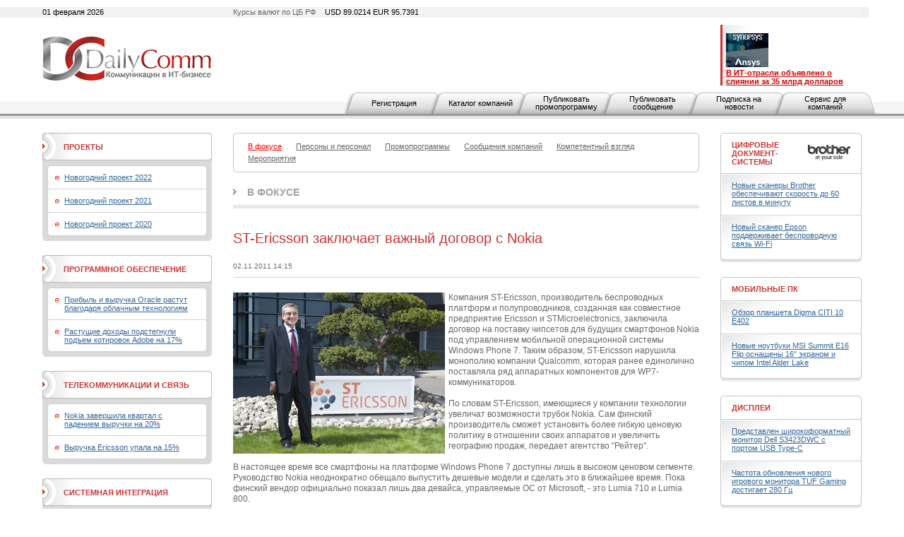

--- FILE ---
content_type: text/html; charset=utf-8
request_url: https://www.dailycomm.ru/m/16008/
body_size: 10365
content:

<!DOCTYPE html PUBLIC "-//W3C//DTD XHTML 1.0 Strict//EN" "http://www.w3.org/TR/xhtml1/DTD/xhtml1-strict.dtd">
<html xmlns="http://www.w3.org/1999/xhtml">
<head>
<meta name="description" content="ST-Ericsson заключает важный договор с Nokia. В фокусе. Новости ИТ-бизнеса.">
<meta name="keywords" content="ST-Ericsson, Nokia, полупроводников, STMicroelectronics, смартфонов Nokia, операционной системы Windows Phone 7, Qualcomm, Microsoft, Lumia 710, Lumia 800">
<meta http-equiv="Content-Type" content="text/html; charset=utf-8" />
<title>ST-Ericsson заключает важный договор с Nokia. В фокусе. Новости ИТ-бизнеса. DailyComm.ru</title>
<link href="/xtpl/default.css" type="text/css" rel="stylesheet" />
<link rel="stylesheet" type="text/css" media="all" href="/xtpl/calendar-system.css" />
<script type="text/javascript" src="/xtpl/calendar_stripped.js"></script>
<script type="text/javascript" src="/xtpl/calendar-ru.js"></script>
<script type="text/javascript" src="/xtpl/calendar-setup_stripped.js"></script>
<script type="text/javascript" src="/xtpl/swfobject.js"></script>
</head>
<body bgcolor="#FFFFFF">






<div class="bg" style="margin-bottom:15px">

<!--


-->

<script>
function ismaxlength(obj){
var mlength=obj.getAttribute? parseInt(obj.getAttribute("maxlength")) : ""
if (obj.getAttribute && obj.value.length>mlength)
obj.value=obj.value.substring(0,mlength)
}





function getMovie(value) {
        var M$ =  navigator.appName.indexOf("Microsoft")!=-1
        return (M$ ? window : document)[value]
}

function openBanner() {

			var bigb = document.getElementById("bigbanner");
			var smalb = document.getElementById("smallbanner");
			var smalb2 = document.getElementById("banner_small");
			var ob = document.getElementById("sg_small404512");
			if(ob) ob.style.visibility="hidden";
			smalb.style.visibility="hidden";
			smalb2.style.visibility="hidden";
			mhide(false);
			var movie = getMovie("banner_big");
			movie.sendFromJS("1");
}

function closeBanner() {
			var bigb = document.getElementById("bigbanner");
			var smalb = document.getElementById("smallbanner");
			var smalb2 = document.getElementById("banner_small");
			var ob = document.getElementById("sg_small404512");
			if(ob) ob.style.visibility="visible";
			smalb.style.visibility="visible";
			smalb2.style.visibility="visible";
			mhide(true);
}

function mhide(value) {
	var obj = document.getElementById("bigbanner");
	var obj2 = document.getElementById("banner_big");
//	obj.style.position = 'absolute';
	if (value) {
		obj.style.visibility = "hidden";
		obj2.style.visibility = "hidden";
		obj.style.top = '-300px';
	} else {
		obj.style.top = '-32px';
		obj.style.visibility = "visible";
		obj2.style.visibility = "visible";
	}
}
</script>


<div id="smallbanner">
<div id='banner_small'></div>
</div>

<!-- <div id="bigbanner" style="display:none">   style="visibility:hidden" -->
<div id="bigbanner" style="visibility:hidden">
<div id='banner_big'></div>
</div>

<script>
	mhide(true);
</script>


<div id="top">
<div class="container">
<div class="wrapper">

<div class="date left">01 февраля 2026</div>
<div class="info right">Курсы валют по ЦБ РФ  <span>USD 89.0214  EUR  95.7391</span></div>



<table style="width:100%;"
><tr>
<td id="logo" style="width:240px"><a
 href="/"><img src="/i/logo.gif" alt="DailyComm" width="240" height="70" border=0""
/></a></td>
<td class="banner1" style="width:99%">
<div style="width: 468px; margin: 0px auto;z-index:5000">




</div>
</td>
<td class="topnews" style="padding-left:5px; width: 192px;">
<img src="/xtpl/i/0.gif" width="192" height="1" border="0"><br><a href="/m/55417/" target="_blank"></a><a href="/m/55395/" target="_blank"><img src="/i/msg_i/55417/synopsys_ansys_i.jpg" alt="" width="60" height="48" /><br /></a><a href="/m/53262/" target="_blank"><font color="#cc0000"><strong>&#1042; ИТ-отрасли объявлено о слиянии за 35 млрд долларов</strong></font></a>
</td>
</tr></table>


</div></div>

<div id="tm">
<ul>
<li id="" class="first"><a href="/registration/">Регистрация</a></li>
<li id=""><a href="/h/81/">Каталог компаний</a></li>
<li id=""><a href="/promo/"><span>Публиковать промопрограмму</span></a></li>
<li id=""><a href="/company_news"><span>Публиковать сообщение</span></a></li>
<li id=""><a href="/subscribe/"><span>Подписка на новости</span></a></li>
<li id=""><a href="/service/"><span>Сервис для компаний</span></a></li>
</ul>
</div>


</div><!-- wrapper:end -->
</div><!-- container:end -->
</div><!-- top:end -->

<!-- HEAD -->




<div class="container"><div class="wrapper">
<div id="content">
<div id="centercol">
<div class="wrap">
<!-- PROJECTS -->











<div class="block">
  <div class="box">
  <div class="corner"><div class="tl"></div><div class="tr"></div></div>
  <div class="inner">
    <div class="sm">
      <ul>
      <li><a href="/s/53/focused/" style="color:red;" ><span>В фокусе</span></a></li>
      

      <li><a href="/s/38/people_and_staff/" ><span>Персоны и персонал</span></a></li>
      
      

      <li><a href="/s/36/promo/" ><span>Промопрограммы</span></a></li>
      
      

      <li><a href="/s/37/company_news/" ><span>Сообщения компаний</span></a></li>
      
      

      <li><a href="/s/35/competent_view/" ><span>Компетентный взгляд</span></a></li>
      
      

      <li><a href="/s/49/events/" ><span>Мероприятия</span></a></li>

      </ul>
    </div>
  </div>
  <div class="corner"><div class="bl"></div><div class="br"></div></div>
  </div>
</div>




































<div class="header int"><b><a href="/s/53/focused/">В фокусе</a></b></div>

<div class="msg">
<table class="w100">
<tr>
<td></td>
<td><h1 class="h1">ST-Ericsson заключает важный договор с Nokia</h1></td>
</tr>
</table>

<div class="date"><span>02.11.2011 14:15</span></div>



<p>
<div class="ico" style="float:left;margin-bottom:1px;margin-right:5px">
  <!--a href="/i/msg_icon_src/16008.jpg" rel="lightbox" title=""-->
    <img src="/i/msg_icon_src/16008.jpg" alt="" />
  <!--/a-->
</div>
<!--mes-->

<div class="messtext">
Компания ST-Ericsson, производитель беспроводных платформ и полупроводников, созданная как совместное предприятие Ericsson и STMicroelectronics, заключила договор на поставку чипсетов для будущих смартфонов Nokia под управлением мобильной операционной системы Windows Phone 7. Таким образом, ST-Ericsson нарушила монополию компании Qualcomm, которая ранее единолично поставляла ряд аппаратных компонентов для WP7-коммуникаторов.<br /><br />По словам ST-Ericsson, имеющиеся у компании технологии увеличат возможности трубок Nokia. Сам финский производитель сможет установить более гибкую ценовую политику в отношении своих аппаратов и увеличить географию продаж, передает агентство &quot;Рейтер&quot;.<br /><br />&#1042; настоящее время все смартфоны на платформе Windows Phone 7 доступны лишь в высоком ценовом сегменте. Руководство Nokia неоднократно обещало выпустить дешевые модели и сделать это в ближайшее время. Пока финский вендор официально показал лишь два девайса, управляемые ОС от Microsoft, - это Lumia 710 и Lumia 800.<br /><br />Эксперты рассматривают сотрудничество Nokia и ST-Ericsson как очень важное для последней. Образованная в 2009 году компания ST-Ericsson до сих пор не может зафиксировать квартальную прибыль. &#1042; минувшей четверти убытки компании увеличились до 211 млн долларов против 121 млн годом ранее.<br /><br /><br /><br />По материалам Reuters.com<br /><br />Источник: DailyComm
</div>

</p>


  <ul>
















  </ul>
</div>






















<div class="list noimg">
  <ul>
  <li>
    <div class="date" style="margin-right:37px;">
      <span style="width:80px;">25.12.2024&nbsp;
        
      </span>
      </div>

      <div class="ico brd" style="margin-right:15px;">
      <a href="/m/55534/"><img src="/i/msg_icon/55534.jpg" width="60" height="50" border="0" /></a>
      </div>

      

      <div class="txt">
       <b class="title"><a href="/m/55534/">Потенциальные покупатели охладевают к идее поглощения Intel</a></b>
       <p><a href="/m/55534/">Будущее корпорации после недавней отставки гендиректора Пэта Гелсингера представляется весьма туманным.</a></p>
       
      </div>
    </li>
  






  <li>
    <div class="date" style="margin-right:37px;">
      <span style="width:80px;">14.10.2024&nbsp;
        
      </span>
      </div>

      <div class="ico brd" style="margin-right:15px;">
      <a href="/m/55532/"><img src="/i/msg_icon/55532.jpg" width="60" height="40" border="0" /></a>
      </div>

      

      <div class="txt">
       <b class="title"><a href="/m/55532/">Рынок компьютеров просел на фоне восстановления мировой экономики</a></b>
       <p><a href="/m/55532/">Наихудшую динамику в лидирующей группе показала Apple, у которой поставки ПК в третьей четверти 2024 года сократились на 24,2%.</a></p>
       
      </div>
    </li>
  






  <li>
    <div class="date" style="margin-right:37px;">
      <span style="width:80px;">03.10.2024&nbsp;
        
      </span>
      </div>

      <div class="ico brd" style="margin-right:15px;">
      <a href="/m/55531/"><img src="/i/msg_icon/55531.jpg" width="60" height="40" border="0" /></a>
      </div>

      

      <div class="txt">
       <b class="title"><a href="/m/55531/">В IDC не теряют надежду на возвращение к росту рынка умных устройств</a></b>
       <p><a href="/m/55531/">Эксперты считают, что в 2025 году поставки устройств превысят 931 млн штук, а в 2028-м достигнут 1,1 млрд.</a></p>
       
      </div>
    </li>
  






  <li>
    <div class="date" style="margin-right:37px;">
      <span style="width:80px;">27.09.2024&nbsp;
        
      </span>
      </div>

      <div class="ico brd" style="margin-right:15px;">
      <a href="/m/55528/"><img src="/i/msg_icon/55528.jpg" width="60" height="35" border="0" /></a>
      </div>

      

      <div class="txt">
       <b class="title"><a href="/m/55528/">Как карта с кэшбэком на АЗС помогает выгодно управлять расходами</a></b>
       <p><a href="/m/55528/">Карта с кэшбэком на АЗС — это простой способ экономить на топливе и других расходах автомобиля. Узнать, как получить бонусы и кэшбэк с картой от Т-Банка можно в данной статье.</a></p>
       
      </div>
    </li>
  






  <li>
    <div class="date" style="margin-right:37px;">
      <span style="width:80px;">27.09.2024&nbsp;
        
      </span>
      </div>

      <div class="ico brd" style="margin-right:15px;">
      <a href="/m/55530/"><img src="/i/msg_icon/55530.jpg" width="60" height="40" border="0" /></a>
      </div>

      

      <div class="txt">
       <b class="title"><a href="/m/55530/">Выручка Micron выросла на 93% благодаря ИИ</a></b>
       <p><a href="/m/55530/">Компания опубликовала отчетность за четвертый квартал и весь 2024 финансовый год.</a></p>
       
      </div>
    </li>
  






  <li>
    <div class="date" style="margin-right:37px;">
      <span style="width:80px;">15.09.2024&nbsp;
        
      </span>
      </div>

      <div class="ico brd" style="margin-right:15px;">
      <a href="/m/55527/"><img src="/i/msg_icon/55527.jpg" width="60" height="40" border="0" /></a>
      </div>

      

      <div class="txt">
       <b class="title"><a href="/m/55527/">Apple и Google оштрафованы на миллиарды долларов</a></b>
       <p><a href="/m/55527/">В случае с производителем iPhone претензии властей касаются неуплаты налогов, а Google наказана за злоупотребление своим доминирующим положением.</a></p>
       
      </div>
    </li>
  






  <li>
    <div class="date" style="margin-right:37px;">
      <span style="width:80px;">09.09.2024&nbsp;
        
      </span>
      </div>

      <div class="ico brd" style="margin-right:15px;">
      <a href="/m/55524/"><img src="/i/msg_icon/55524.jpg" width="60" height="36" border="0" /></a>
      </div>

      

      <div class="txt">
       <b class="title"><a href="/m/55524/">Правила выбора сервиса по голосовой аналитике</a></b>
       <p><a href="/m/55524/">В статье описаны основные критерии при выборе системы речевой аналитики.</a></p>
       
      </div>
    </li>
  






  <li>
    <div class="date" style="margin-right:37px;">
      <span style="width:80px;">09.09.2024&nbsp;
        
      </span>
      </div>

      <div class="ico brd" style="margin-right:15px;">
      <a href="/m/55525/"><img src="/i/msg_icon/55525.jpg" width="60" height="38" border="0" /></a>
      </div>

      

      <div class="txt">
       <b class="title"><a href="/m/55525/">Intel близка к разделению компании</a></b>
       <p><a href="/m/55525/">Ожидается, что бизнес в сфере контрактного производства чипов будет отделен от корпорации.</a></p>
       
      </div>
    </li>
  






  <li>
    <div class="date" style="margin-right:37px;">
      <span style="width:80px;">07.09.2024&nbsp;
        
      </span>
      </div>

      <div class="ico brd" style="margin-right:15px;">
      <a href="/m/55523/"><img src="/i/msg_icon/55523.jpg" width="60" height="40" border="0" /></a>
      </div>

      

      <div class="txt">
       <b class="title"><a href="/m/55523/">Доходы HPE демонстрируют рост</a></b>
       <p><a href="/m/55523/">ИТ-корпорация подвела итоги третьего финансового квартала.</a></p>
       
      </div>
    </li>
  






  <li>
    <div class="date" style="margin-right:37px;">
      <span style="width:80px;">02.09.2024&nbsp;
        
      </span>
      </div>

      <div class="ico brd" style="margin-right:15px;">
      <a href="/m/55522/"><img src="/i/msg_icon/55522.jpg" width="60" height="35" border="0" /></a>
      </div>

      

      <div class="txt">
       <b class="title"><a href="/m/55522/">Аналитики улучшили прогнозы по росту поставок смартфонов в 2024 году</a></b>
       <p><a href="/m/55522/">Уверенная положительная динамика в первой половине года вселила больший оптимизм в экспертов IDC и Counterpoint Research.</a></p>
       
      </div>
    </li>
  






  <li>
    <div class="date" style="margin-right:37px;">
      <span style="width:80px;">28.08.2024&nbsp;
        
      </span>
      </div>

      <div class="ico brd" style="margin-right:15px;">
      <a href="/m/55521/"><img src="/i/msg_icon/55521.jpg" width="60" height="36" border="0" /></a>
      </div>

      

      <div class="txt">
       <b class="title"><a href="/m/55521/">Как кредит для малого бизнеса помогает развитию компании</a></b>
       <p><a href="/m/55521/">Как кредит для малого бизнеса может способствовать росту вашей компании? В статье рассмотрены основные преимущества кредитования и практические советы для предпринимателей.</a></p>
       
      </div>
    </li>
  






  <li>
    <div class="date" style="margin-right:37px;">
      <span style="width:80px;">20.08.2024&nbsp;
        
      </span>
      </div>

      <div class="ico brd" style="margin-right:15px;">
      <a href="/m/55520/"><img src="/i/msg_icon/55520.jpg" width="60" height="34" border="0" /></a>
      </div>

      

      <div class="txt">
       <b class="title"><a href="/m/55520/">Рынку ИИ-решений пророчат ежегодный рост на 29%</a></b>
       <p><a href="/m/55520/">Одним из главных драйверов подъема рынка является генеративный искусственный интеллект.</a></p>
       
      </div>
    </li>
  






  <li>
    <div class="date" style="margin-right:37px;">
      <span style="width:80px;">18.08.2024&nbsp;
        
      </span>
      </div>

      <div class="ico brd" style="margin-right:15px;">
      <a href="/m/55519/"><img src="/i/msg_icon/55519.jpg" width="60" height="40" border="0" /></a>
      </div>

      

      <div class="txt">
       <b class="title"><a href="/m/55519/">Выручка IBM растет благодаря искусственному интеллекту</a></b>
       <p><a href="/m/55519/">ИТ-корпорация опубликовала отчет о работе во втором квартале 2024 года.</a></p>
       
      </div>
    </li>
  






  <li>
    <div class="date" style="margin-right:37px;">
      <span style="width:80px;">18.08.2024&nbsp;
        
      </span>
      </div>

      <div class="ico brd" style="margin-right:15px;">
      <a href="/m/55518/"><img src="/i/msg_icon/55518.jpg" width="60" height="29" border="0" /></a>
      </div>

      

      <div class="txt">
       <b class="title"><a href="/m/55518/">Выручка на мировом рынке DRAM-памяти выросли почти на четверть</a></b>
       <p><a href="/m/55518/">У трех ключевых игроков - Samsung, SK hynix и Micron — ощутимо увеличились как продажи в деньгах, так и поставки продукции в натуральном выражении.</a></p>
       
      </div>
    </li>
  






  <li>
    <div class="date" style="margin-right:37px;">
      <span style="width:80px;">01.08.2024&nbsp;
        
      </span>
      </div>

      <div class="ico brd" style="margin-right:15px;">
      <a href="/m/55517/"><img src="/i/msg_icon/55517.jpg" width="60" height="35" border="0" /></a>
      </div>

      

      <div class="txt">
       <b class="title"><a href="/m/55517/">Поставки смартфонов GenAI в 2024 году вырастут более чем на 300%</a></b>
       <p><a href="/m/55517/">К концу текущей пятилетки объемы отгрузок таких устройств могут достичь 912 млн штук, прогнозируют аналитики IDC.</a></p>
       
      </div>
    </li>
  </ul>
</div>

<!--
<div class="pages">
  <div class="paginator">
  <span class="arrow start"><img src="i/arr_begin.gif" alt="В начало" /></span>
  <span class="arrow prev" ><img src="i/arr_prev.gif" alt="Назад" /></span>
  <a href="#">1</a> <a href="#">2</a> <a href="#">3</a> <span class="page">4</span> <a href="#">5</a> <a href="#">6</a> <a href="#">7</a> <a href="#">8</a> <a href="#">9</a> <a href="#">10</a>
  <a class="arrow next" href="#"><img src="i/arr_next.gif" alt="Вперед" /></a>
  <a class="arrow end" href="#"><img src="i/arr_end.gif" alt="В конец" /></a>
  </div>
  <div class="results">(всего 200)</div>
</div>
-->

</div>
</div>


<div id="leftcol">
<div class="wrap">


<div class="block">
  <div class="box hdr1">
  <div class="corner"><div class="tl"></div><div class="tr"></div></div>
  <div class="inner">
    <table><tr>
    <td class="header"><b><a href="/proj/">Проекты</a></b></td>
    <td class="ico">
    
    </td>
    </tr></table>
  </div>
  <div class="corner"><div class="bl"></div><div class="br"></div></div>
  </div>
  <div class="box grey">
    <div class="inner">
    <div class="box ingrey">
    <div class="corner"><div class="tl"></div><div class="tr"></div></div>
    <div class="inner">
    <ul>
    <li><a href="/projects/46/NewYear_2022">Новогодний проект 2022</a></li>
    
    <li><a href="/projects/45/NewYear_2021">Новогодний проект 2021</a></li>
    
    <li><a href="/projects/44//NewYear_2020">Новогодний проект 2020</a></li>

    </ul>
    </div>
    <div class="corner"><div class="bl"></div><div class="br"></div></div>
    </div>
    </div>
    <div class="corner"><div class="bl"></div><div class="br"></div></div>
  </div>
</div>




<div class="block">
  <div class="box hdr1">
  <div class="corner"><div class="tl"></div><div class="tr"></div></div>
  <div class="inner">
    <table><tr>
    <td class="header"><b><a href="/s/32/software/" >Программное обеспечение</a></b></td>
    <td class="ico">
    
    </td>
    </tr></table>
  </div>
  <div class="corner"><div class="bl"></div><div class="br"></div></div>
  </div>
  <div class="box grey">
    <div class="inner">
    <div class="box ingrey">
    <div class="corner"><div class="tl"></div><div class="tr"></div></div>
    <div class="inner">
    <ul>
    <li><a href="/m/55526/">Прибыль и выручка Oracle растут благодаря облачным технологиям</a></li>
    
    <li><a href="/m/55507/">Растущие доходы подстегнули подъем котировок Adobe на 17%</a></li>

    </ul>
    </div>
    <div class="corner"><div class="bl"></div><div class="br"></div></div>
    </div>
    </div>
    <div class="corner"><div class="bl"></div><div class="br"></div></div>
  </div>
</div>
















<div class="block">
  <div class="box hdr1">
  <div class="corner"><div class="tl"></div><div class="tr"></div></div>
  <div class="inner">
    <table><tr>
    <td class="header"><b><a href="/s/33/telecommunications/" >Телекоммуникации и связь</a></b></td>
    <td class="ico">
    
    </td>
    </tr></table>
  </div>
  <div class="corner"><div class="bl"></div><div class="br"></div></div>
  </div>
  <div class="box grey">
    <div class="inner">
    <div class="box ingrey">
    <div class="corner"><div class="tl"></div><div class="tr"></div></div>
    <div class="inner">
    <ul>
    <li><a href="/m/55483/">Nokia завершила квартал с падением выручки на 20%</a></li>
    
    <li><a href="/m/55481/">Выручка Ericsson упала на 15%</a></li>

    </ul>
    </div>
    <div class="corner"><div class="bl"></div><div class="br"></div></div>
    </div>
    </div>
    <div class="corner"><div class="bl"></div><div class="br"></div></div>
  </div>
</div>
















<div class="block">
  <div class="box hdr1">
  <div class="corner"><div class="tl"></div><div class="tr"></div></div>
  <div class="inner">
    <table><tr>
    <td class="header"><b><a href="/s/31/system_integration/" >Системная интеграция</a></b></td>
    <td class="ico">
    
    </td>
    </tr></table>
  </div>
  <div class="corner"><div class="bl"></div><div class="br"></div></div>
  </div>
  <div class="box grey">
    <div class="inner">
    <div class="box ingrey">
    <div class="corner"><div class="tl"></div><div class="tr"></div></div>
    <div class="inner">
    <ul>
    <li><a href="/m/54740/">X-Com подтвердила партнерскую авторизацию Lenovo Infrastructure</a></li>
    
    <li><a href="/m/54710/">Владелец Luxoft готовится к продаже</a></li>

    </ul>
    </div>
    <div class="corner"><div class="bl"></div><div class="br"></div></div>
    </div>
    </div>
    <div class="corner"><div class="bl"></div><div class="br"></div></div>
  </div>
</div>
















<div class="block">
  <div class="box hdr1">
  <div class="corner"><div class="tl"></div><div class="tr"></div></div>
  <div class="inner">
    <table><tr>
    <td class="header"><b><a href="/s/34/security/" >Безопасность</a></b></td>
    <td class="ico">
    
    </td>
    </tr></table>
  </div>
  <div class="corner"><div class="bl"></div><div class="br"></div></div>
  </div>
  <div class="box grey">
    <div class="inner">
    <div class="box ingrey">
    <div class="corner"><div class="tl"></div><div class="tr"></div></div>
    <div class="inner">
    <ul>
    <li><a href="/m/55297/">Palo Alto Networks присматривается к покупке двух стартапов</a></li>
    
    <li><a href="/m/55285/">Dell’Oro: объем рынка межсетевых экранов превысил 3 млрд долларов</a></li>

    </ul>
    </div>
    <div class="corner"><div class="bl"></div><div class="br"></div></div>
    </div>
    </div>
    <div class="corner"><div class="bl"></div><div class="br"></div></div>
  </div>
</div>
















<div class="block">
  <div class="box hdr1">
  <div class="corner"><div class="tl"></div><div class="tr"></div></div>
  <div class="inner">
    <table><tr>
    <td class="header"><b><a href="/s/62/internet/" >Интернет</a></b></td>
    <td class="ico">
    
    </td>
    </tr></table>
  </div>
  <div class="corner"><div class="bl"></div><div class="br"></div></div>
  </div>
  <div class="box grey">
    <div class="inner">
    <div class="box ingrey">
    <div class="corner"><div class="tl"></div><div class="tr"></div></div>
    <div class="inner">
    <ul>
    <li><a href="/m/51198/">Как можно оставаться анонимным онлайн</a></li>
    
    <li><a href="/m/55494/">Облачный Amazon впервые с 2022 года стал расти быстрее</a></li>

    </ul>
    </div>
    <div class="corner"><div class="bl"></div><div class="br"></div></div>
    </div>
    </div>
    <div class="corner"><div class="bl"></div><div class="br"></div></div>
  </div>
</div>
</div>
</div>


<div id="rightcol">
<div class="wrap">
<div class="block">
  <div class="box hdr">
  <div class="corner"><div class="tl"></div><div class="tr"></div></div>
  <div class="inner">
  <table>
    <tr>
      <td class="header"><b><a href="/s/41/digital_document_systems/" >Цифровые документ-системы</a></b></td>
      <td class="ico">
    <a href="/s/41/digital_document_systems/" ><img src="/i/msg_s_icon/41.jpg" width="60" height="22" alt="Цифровые документ-системы" /></a>
</td>
    </tr>
  </table>
  </div>
  </div>
  <div class="box shadow">
  <div class="inner">
    <ul>
    <li><a href="/m/54279/">Новые сканеры Brother обеспечивают скорость до 60 листов в минуту</a></li>
    
    <li><a href="/m/54198/">Новый сканер Epson поддерживает беспроводную связь Wi-Fi</a></li>
    </ul>
  </div>
  <div class="corner"><div class="bl"></div><div class="br"></div></div>
  </div>
</div>











<div class="block">
  <div class="box hdr">
  <div class="corner"><div class="tl"></div><div class="tr"></div></div>
  <div class="inner">
  <table>
    <tr>
      <td class="header"><b><a href="/s/42/mobilepc/" >Мобильные ПК</a></b></td>
      <td class="ico">
    
</td>
    </tr>
  </table>
  </div>
  </div>
  <div class="box shadow">
  <div class="inner">
    <ul>
    <li><a href="/m/54495/">Обзор планшета Digma CITI 10 E402</a></li>
    
    <li><a href="/m/54351/">Новые ноутбуки MSI Summit E16 Flip оснащены 16" экраном и чипом Intel Alder Lake</a></li>
    </ul>
  </div>
  <div class="corner"><div class="bl"></div><div class="br"></div></div>
  </div>
</div>











<div class="block">
  <div class="box hdr">
  <div class="corner"><div class="tl"></div><div class="tr"></div></div>
  <div class="inner">
  <table>
    <tr>
      <td class="header"><b><a href="/s/40/displays/" >Дисплеи</a></b></td>
      <td class="ico">
    
</td>
    </tr>
  </table>
  </div>
  </div>
  <div class="box shadow">
  <div class="inner">
    <ul>
    <li><a href="/m/54382/">Представлен широкоформатный монитор Dell S3423DWC с портом USB Type-C</a></li>
    
    <li><a href="/m/54270/">Частота обновления нового игрового монитора TUF Gaming достигает 280 Гц</a></li>
    </ul>
  </div>
  <div class="corner"><div class="bl"></div><div class="br"></div></div>
  </div>
</div>











<div class="block">
  <div class="box hdr">
  <div class="corner"><div class="tl"></div><div class="tr"></div></div>
  <div class="inner">
  <table>
    <tr>
      <td class="header"><b><a href="/s/63/ups-network_equipment/" >ИБП и сетевое оборудование</a></b></td>
      <td class="ico">
    
</td>
    </tr>
  </table>
  </div>
  </div>
  <div class="box shadow">
  <div class="inner">
    <ul>
    <li><a href="/m/54295/">EnGenius представила новые коммутаторы с облачным управлением</a></li>
    
    <li><a href="/m/54087/">Точка доступа Lanner LWR-X8460 обладает поддержкой Wi-Fi 6E</a></li>
    </ul>
  </div>
  <div class="corner"><div class="bl"></div><div class="br"></div></div>
  </div>
</div>











<div class="block">
  <div class="box hdr">
  <div class="corner"><div class="tl"></div><div class="tr"></div></div>
  <div class="inner">
  <table>
    <tr>
      <td class="header"><b><a href="/s/69/computers/" >ПК, серверы, рабочие станции</a></b></td>
      <td class="ico">
    <a href="/s/69/computers/" ><img src="/i/msg_s_icon/69.jpg" width="60" height="19" alt="ПК, серверы, рабочие станции" /></a>
</td>
    </tr>
  </table>
  </div>
  </div>
  <div class="box shadow">
  <div class="inner">
    <ul>
    <li><a href="/m/54329/">Сервер Inventec Solrock получил четырехузловую конфигурацию</a></li>
    
    <li><a href="/m/54324/">Новый одноплатный компьютер Forlinx подходит для ИИ-приложений</a></li>
    </ul>
  </div>
  <div class="corner"><div class="bl"></div><div class="br"></div></div>
  </div>
</div>











<div class="block">
  <div class="box hdr">
  <div class="corner"><div class="tl"></div><div class="tr"></div></div>
  <div class="inner">
  <table>
    <tr>
      <td class="header"><b><a href="/s/46/components/" >Комплектующие</a></b></td>
      <td class="ico">
    
</td>
    </tr>
  </table>
  </div>
  </div>
  <div class="box shadow">
  <div class="inner">
    <ul>
    <li><a href="/m/54376/">MSI представила мощные видеокарты серии GeForce RTX 3090 Ti</a></li>
    
    <li><a href="/m/54278/">ПК-корпус Xigmatek Lux G представлен в трех вариантах</a></li>
    </ul>
  </div>
  <div class="corner"><div class="bl"></div><div class="br"></div></div>
  </div>
</div>











<div class="block">
  <div class="box hdr">
  <div class="corner"><div class="tl"></div><div class="tr"></div></div>
  <div class="inner">
  <table>
    <tr>
      <td class="header"><b><a href="/s/43/audio/" >Аудио</a></b></td>
      <td class="ico">
    
</td>
    </tr>
  </table>
  </div>
  </div>
  <div class="box shadow">
  <div class="inner">
    <ul>
    <li><a href="/m/54262/">Новые TWS-наушники Creative оснащены активным шумоподавлением</a></li>
    
    <li><a href="/m/54107/">Беспроводные наушники Final UX3000 оснащены активным шумоподавлением</a></li>
    </ul>
  </div>
  <div class="corner"><div class="bl"></div><div class="br"></div></div>
  </div>
</div>











<div class="block">
  <div class="box hdr">
  <div class="corner"><div class="tl"></div><div class="tr"></div></div>
  <div class="inner">
  <table>
    <tr>
      <td class="header"><b><a href="/s/48/mobilephone/" >Телефоны и коммуникаторы</a></b></td>
      <td class="ico">
    
</td>
    </tr>
  </table>
  </div>
  </div>
  <div class="box shadow">
  <div class="inner">
    <ul>
    <li><a href="/m/54315/">Дебютировали смартфоны серии Redmi K50 со 120-Гц дисплеем формата QHD+</a></li>
    
    <li><a href="/m/54271/">Ulefone представила защищенный смартфон с аккумулятором на 10 000 мА·ч</a></li>
    </ul>
  </div>
  <div class="corner"><div class="bl"></div><div class="br"></div></div>
  </div>
</div>











<div class="block">
  <div class="box hdr">
  <div class="corner"><div class="tl"></div><div class="tr"></div></div>
  <div class="inner">
  <table>
    <tr>
      <td class="header"><b><a href="/s/56/photo-video" >Фото-Видео</a></b></td>
      <td class="ico">
    
</td>
    </tr>
  </table>
  </div>
  </div>
  <div class="box shadow">
  <div class="inner">
    <ul>
    <li><a href="/m/54323/">Новый лазерный проектор Epson обеспечивает яркость 2500 люмен</a></li>
    
    <li><a href="/m/54301/">Microsoft представила умную камеру для видеоконференцсвязи</a></li>
    </ul>
  </div>
  <div class="corner"><div class="bl"></div><div class="br"></div></div>
  </div>
</div>











<div class="block">
  <div class="box hdr">
  <div class="corner"><div class="tl"></div><div class="tr"></div></div>
  <div class="inner">
  <table>
    <tr>
      <td class="header"><b><a href="/s/47/accessories/" >Аксессуары</a></b></td>
      <td class="ico">
    
</td>
    </tr>
  </table>
  </div>
  </div>
  <div class="box shadow">
  <div class="inner">
    <ul>
    <li><a href="/m/54491/">Экосистема умного дома от Digma</a></li>
    
    <li><a href="/m/54465/">Обзор игровой мыши GMNG 980GMW</a></li>
    </ul>
  </div>
  <div class="corner"><div class="bl"></div><div class="br"></div></div>
  </div>
</div>

</div>
</div>
</div>
</div>
</div>

<div id="bottom">
  <div class="container"><div class="wrapper">
  <div class="block">
    <div class="box btm">
      <div class="corner"><div class="tl"></div><div class="tr"></div></div>
      <div class="inner">
        <div class="bm">
        <ul>

          <li><a href="/contact/">Контактная информация</a></li>
          <li><a href="/about/">О проекте</a></li>
          <li><a href="/h/7">Рассылка</a></li>
          <!--<li><a href="/h/5">Архив</a></li>-->
          <li><a href="/h/12">Копирайт</a></li>
          <li><a href="/h/13">RSS</a></li>

        </ul>
        </div>
        <div class="search">
        <div><form id="gs" action="/search"><input onclick="this.value='';" type="text" name="search"  value="поиск по сайту..." /><span><a href="javascript:document.getElementById('gs').submit();"><img src="/xtpl/i/search_bt.gif" alt="искать"></a></span></form></div>
        </div>
      </div>
      <div class="corner"><div class="bl"></div><div class="br"></div></div>
    </div>
  </div>

  <p id="copy">&copy; 2008-2026  &nbsp;<a href="#">ООО "Д&#1101;й&#1083;иКом"</a>. <br />Все права защищены.</p>
  <p id="counts"></p>

  </div>
  </div>
</div>

</div>

<script type="text/javascript">
var gaJsHost = (("https:" == document.location.protocol) ? "https://ssl." : "http://www.");
document.write(unescape("%3Cscript src='" + gaJsHost + "google-analytics.com/ga.js' type='text/javascript'%3E%3C/script%3E"));
</script>
<script type="text/javascript">
var pageTracker = _gat._getTracker("UA-6123090-1");
pageTracker._trackPageview();
</script>

<!-- Yandex.Metrika counter -->
<script type="text/javascript">
(function (d, w, c) {
(w[c] = w[c] || []).push(function() {
try {
w.yaCounter37830205 = new Ya.Metrika({
id:37830205,
clickmap:true,
trackLinks:true,
accurateTrackBounce:true,
webvisor:true
});
} catch(e) { }
});

var n = d.getElementsByTagName("script")[0],
s = d.createElement("script"),
f = function () { n.parentNode.insertBefore(s, n); };
s.type = "text/javascript";
s.async = true;
s.src = "https://mc.yandex.ru/metrika/watch.js";

if (w.opera == "[object Opera]") {
d.addEventListener("DOMContentLoaded", f, false);
} else { f(); }
})(document, window, "yandex_metrika_callbacks");
</script>
<noscript><div><img src="https://mc.yandex.ru/watch/37830205" style="position:absolute; left:-9999px;" alt="" /></div></noscript>
<!-- /Yandex.Metrika counter -->

<!-- Yandex.Metrika counter -->
<script type="text/javascript" >
    (function (d, w, c) {
        (w[c] = w[c] || []).push(function() {
            try {
                w.yaCounter48324494 = new Ya.Metrika({
                    id:48324494,
                    clickmap:true,
                    trackLinks:true,
                    accurateTrackBounce:true,
                    webvisor:true
                });
            } catch(e) { }
        });

        var n = d.getElementsByTagName("script")[0],
            s = d.createElement("script"),
            f = function () { n.parentNode.insertBefore(s, n); };
        s.type = "text/javascript";
        s.async = true;
        s.src = "https://mc.yandex.ru/metrika/watch.js";

        if (w.opera == "[object Opera]") {
            d.addEventListener("DOMContentLoaded", f, false);
        } else { f(); }
    })(document, window, "yandex_metrika_callbacks");
</script>
<noscript><div><img src="https://mc.yandex.ru/watch/48324494" style="position:absolute; left:-9999px;" alt="" /></div></noscript>
<!-- /Yandex.Metrika counter -->


</body>
</html>
